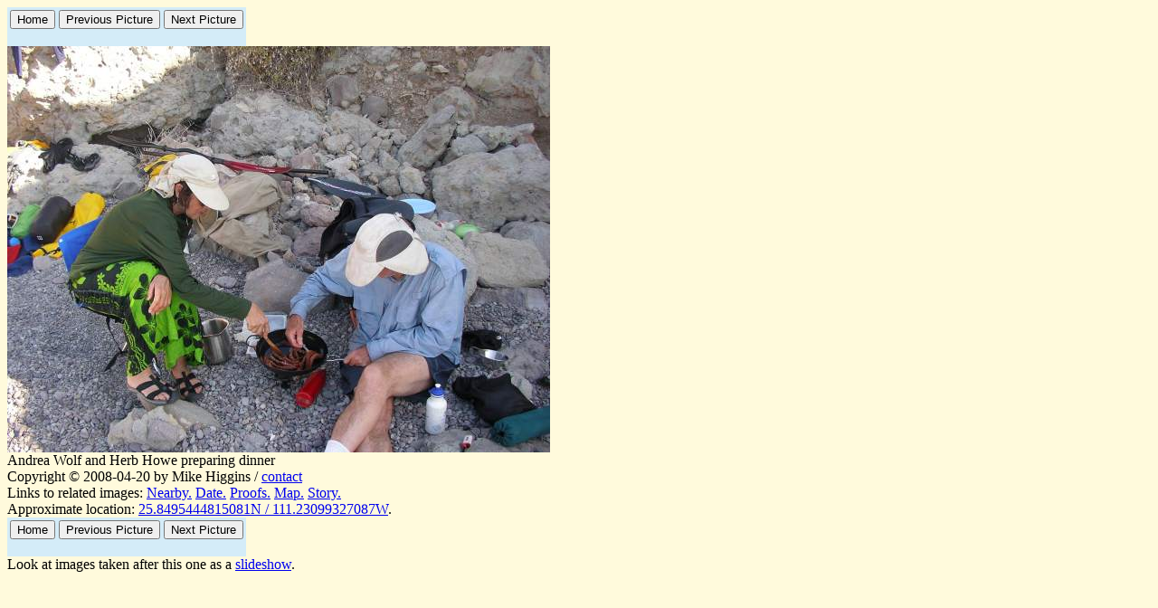

--- FILE ---
content_type: text/html; charset=UTF-8
request_url: http://www.mikeskayakjournal.net/php/image.php?id=carm082441
body_size: 605
content:
<html>
  <head>
    <title>Andrea Wolf and Herb Howe preparing dinner</title>
  </head>
<body bgcolor="#fffadc">

	  <table bgcolor="#d4ecf8">
		<tr>
		<td>
		  <form method=get action="../index.php">
			<input type=submit value="Home">
		  </form>
		</td>
		<td>
		  <form method=get action="image.php">
			<input type=hidden name=id value=carm082440>
			<input type=submit value="Previous Picture">
		  </form>
		</td>
		<td>
		  <form method=get action="image.php">
			<input type=hidden name=id value=carm082442>
			<input type=submit value="Next Picture">
		  </form>
		</td>
   </tr>
  </table>
  <img src="../images/2008/carmen/imgp2441.jpg"><br>
Andrea Wolf and Herb Howe preparing dinner<br>Copyright &#169; 2008-04-20 by Mike Higgins / <A HREF="email.php">contact</A><br>
Links to related images: <a href="imgloc.php?lat=25.8495444815081&long=111.23099327087">Nearby.</a> <a href="imgdate.php?date=20080420">Date.</a> <a href="page.php?id=BCSCarmen">Proofs.</a> <a href="gmap3.php?id=BCSCarmen">Map.</a> <a href="journal.php?id=080420">Story.</a> <br>
 Approximate location: <a href="gmaps.php?id=carm082441">25.8495444815081N / 111.23099327087W</a>.<br>

	  <table bgcolor="#d4ecf8">
		<tr>
		<td>
		  <form method=get action="../index.php">
			<input type=submit value="Home">
		  </form>
		</td>
		<td>
		  <form method=get action="image.php">
			<input type=hidden name=id value=carm082440>
			<input type=submit value="Previous Picture">
		  </form>
		</td>
		<td>
		  <form method=get action="image.php">
			<input type=hidden name=id value=carm082442>
			<input type=submit value="Next Picture">
		  </form>
		</td>
   </tr>
  </table>
Look at images taken after this one as a <a href="image.php?id=carm082442&show=yes">slideshow</a>.<br>

</body>
</html>
